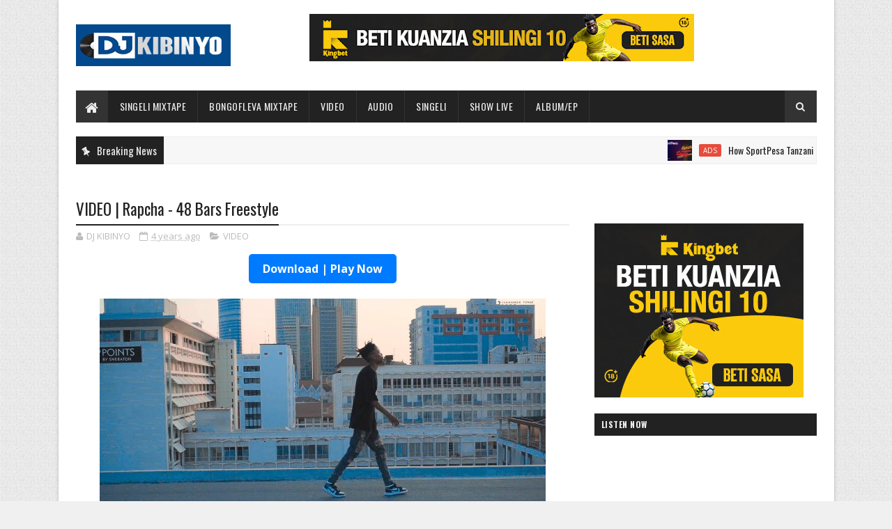

--- FILE ---
content_type: text/html; charset=utf-8
request_url: https://www.google.com/recaptcha/api2/aframe
body_size: 258
content:
<!DOCTYPE HTML><html><head><meta http-equiv="content-type" content="text/html; charset=UTF-8"></head><body><script nonce="T3wa54KQa_FocvYXUr-OIQ">/** Anti-fraud and anti-abuse applications only. See google.com/recaptcha */ try{var clients={'sodar':'https://pagead2.googlesyndication.com/pagead/sodar?'};window.addEventListener("message",function(a){try{if(a.source===window.parent){var b=JSON.parse(a.data);var c=clients[b['id']];if(c){var d=document.createElement('img');d.src=c+b['params']+'&rc='+(localStorage.getItem("rc::a")?sessionStorage.getItem("rc::b"):"");window.document.body.appendChild(d);sessionStorage.setItem("rc::e",parseInt(sessionStorage.getItem("rc::e")||0)+1);localStorage.setItem("rc::h",'1762414121603');}}}catch(b){}});window.parent.postMessage("_grecaptcha_ready", "*");}catch(b){}</script></body></html>

--- FILE ---
content_type: text/javascript; charset=UTF-8
request_url: https://www.djkibinyoo.com/feeds/posts/default/-/VIDEO?alt=json-in-script&max-results=3&callback=jQuery1110007438535246353162_1762414116327&_=1762414116328
body_size: 2939
content:
// API callback
jQuery1110007438535246353162_1762414116327({"version":"1.0","encoding":"UTF-8","feed":{"xmlns":"http://www.w3.org/2005/Atom","xmlns$openSearch":"http://a9.com/-/spec/opensearchrss/1.0/","xmlns$blogger":"http://schemas.google.com/blogger/2008","xmlns$georss":"http://www.georss.org/georss","xmlns$gd":"http://schemas.google.com/g/2005","xmlns$thr":"http://purl.org/syndication/thread/1.0","id":{"$t":"tag:blogger.com,1999:blog-1010700306903966772"},"updated":{"$t":"2025-11-05T12:30:47.804-08:00"},"category":[{"term":"SINGELI"},{"term":"AUDIO"},{"term":"VIDEO"},{"term":"BEAT ZA SINGELI"},{"term":"SINGELI VIDEO"},{"term":"GOSPEL"},{"term":"ALBAMU\/EP"},{"term":"GOSPEL VIDEO"},{"term":"SHOW LIVE"},{"term":"VIBATI"},{"term":"VIDEO\/AUDIO"},{"term":"SINGELI MIX"},{"term":"TAARABU"},{"term":"BONGO FLEVA MIX"},{"term":"ADS"},{"term":"SAMPLE.vdj"},{"term":"Instrumental"},{"term":"ZA KALE TAMU SINGELI"},{"term":"Extended"},{"term":"Playlist"},{"term":"QASWIDA"},{"term":"1xbet"},{"term":"SINGELI MICHANO"},{"term":"TAARABU MIX"},{"term":"Happy Brithday KIBINYO"},{"term":"Interview"},{"term":"ACAPELLA"},{"term":"MATIZI DAILY"},{"term":"BEHIND THE SEEN"},{"term":"CLIP"},{"term":"HONGERA"},{"term":"NEWS"}],"title":{"type":"text","$t":"DJ KIBINYO "},"subtitle":{"type":"html","$t":"\n"},"link":[{"rel":"http://schemas.google.com/g/2005#feed","type":"application/atom+xml","href":"https:\/\/www.djkibinyoo.com\/feeds\/posts\/default"},{"rel":"self","type":"application/atom+xml","href":"https:\/\/www.blogger.com\/feeds\/1010700306903966772\/posts\/default\/-\/VIDEO?alt=json-in-script\u0026max-results=3"},{"rel":"alternate","type":"text/html","href":"https:\/\/www.djkibinyoo.com\/search\/label\/VIDEO"},{"rel":"hub","href":"http://pubsubhubbub.appspot.com/"},{"rel":"next","type":"application/atom+xml","href":"https:\/\/www.blogger.com\/feeds\/1010700306903966772\/posts\/default\/-\/VIDEO\/-\/VIDEO?alt=json-in-script\u0026start-index=4\u0026max-results=3"}],"author":[{"name":{"$t":"Unknown"},"email":{"$t":"noreply@blogger.com"},"gd$image":{"rel":"http://schemas.google.com/g/2005#thumbnail","width":"16","height":"16","src":"https:\/\/img1.blogblog.com\/img\/b16-rounded.gif"}}],"generator":{"version":"7.00","uri":"http://www.blogger.com","$t":"Blogger"},"openSearch$totalResults":{"$t":"2350"},"openSearch$startIndex":{"$t":"1"},"openSearch$itemsPerPage":{"$t":"3"},"entry":[{"id":{"$t":"tag:blogger.com,1999:blog-1010700306903966772.post-4809326043844829625"},"published":{"$t":"2025-10-27T06:07:00.000-07:00"},"updated":{"$t":"2025-10-27T06:07:11.868-07:00"},"category":[{"scheme":"http://www.blogger.com/atom/ns#","term":"VIDEO"}],"title":{"type":"text","$t":"VIDEO | Alikiba - SELLA"},"content":{"type":"html","$t":"\u003Cdiv class=\"separator\" style=\"clear: both; text-align: center;\"\u003E\u003Ca href=\"https:\/\/blogger.googleusercontent.com\/img\/b\/R29vZ2xl\/AVvXsEiLSEMqkbZ4roxLKjVMot79eoiYwzDgTPfL0pIGqpIswe3dpZw6udTaTtyAFhGsQgDrkam09iytTVim67w28dg_bxZAoaUOgeHE7i4rmG0KDTTJzrB7g1aX-egbA5JhRaNdNVEclDSN7dlTmqau8p1QTrUdgclLH7GwD5-vHkOKUsvgaiKIgiG1cl7CR1_E\/s1280\/vlcsnap-2025-10-27-06h03m31s851.png\" style=\"margin-left: 1em; margin-right: 1em;\"\u003E\u003Cimg border=\"0\" data-original-height=\"720\" data-original-width=\"1280\" src=\"https:\/\/blogger.googleusercontent.com\/img\/b\/R29vZ2xl\/AVvXsEiLSEMqkbZ4roxLKjVMot79eoiYwzDgTPfL0pIGqpIswe3dpZw6udTaTtyAFhGsQgDrkam09iytTVim67w28dg_bxZAoaUOgeHE7i4rmG0KDTTJzrB7g1aX-egbA5JhRaNdNVEclDSN7dlTmqau8p1QTrUdgclLH7GwD5-vHkOKUsvgaiKIgiG1cl7CR1_E\/s16000\/vlcsnap-2025-10-27-06h03m31s851.png\" \/\u003E\u003C\/a\u003E\u003Ciframe allow=\"accelerometer; autoplay; clipboard-write; encrypted-media; gyroscope; picture-in-picture; web-share\" allowfullscreen=\"\" frameborder=\"0\" height=\"315\" referrerpolicy=\"strict-origin-when-cross-origin\" src=\"https:\/\/www.youtube.com\/embed\/V-jszTh4i7c?si=d5nCS7V8x6IMi8pq\" title=\"YouTube video player\" width=\"560\"\u003E\u003C\/iframe\u003E\u003C\/div\u003E\u003Cdiv class=\"separator\" style=\"clear: both; text-align: center;\"\u003E\u003Cbr \/\u003E\u003C\/div\u003E\u003Cdiv class=\"separator\" style=\"clear: both; text-align: center;\"\u003E\u003Ca href=\"https:\/\/docs.google.com\/uc?export=download\u0026amp;id=1616JH25MTM41CNDyf8wwxv8bbnnwF4zo\" imageanchor=\"1\" style=\"margin-left: 1em; margin-right: 1em;\"\u003E\u003Cimg border=\"0\" data-original-height=\"42\" data-original-width=\"200\" height=\"42\" src=\"https:\/\/blogger.googleusercontent.com\/img\/b\/R29vZ2xl\/AVvXsEgyXdbQ7XY5iF_pQu-YfqxH5d4e6dQ0mKZC7Ej4xb8dbZerriuWIB2xC44FYfy22rBH5VTTgbSBVEpMfk3eX4WqmaSrJUZSe6NlHcmoo9lgpY6Lqr6xsUsaQEByoDt3ehWB0XIHuszfveULGX0Knr2M-B2jZxqdP5xr9hlMhHAspEaSsmQW9HCNBDrYpO-0\/s1600\/ITIKELI-2.jpg\" width=\"200\" \/\u003E\u003C\/a\u003E\u003C\/div\u003E"},"link":[{"rel":"replies","type":"application/atom+xml","href":"https:\/\/www.djkibinyoo.com\/feeds\/4809326043844829625\/comments\/default","title":"Post Comments"},{"rel":"replies","type":"text/html","href":"https:\/\/www.djkibinyoo.com\/2025\/10\/video-alikiba-sella.html#comment-form","title":"0 Comments"},{"rel":"edit","type":"application/atom+xml","href":"https:\/\/www.blogger.com\/feeds\/1010700306903966772\/posts\/default\/4809326043844829625"},{"rel":"self","type":"application/atom+xml","href":"https:\/\/www.blogger.com\/feeds\/1010700306903966772\/posts\/default\/4809326043844829625"},{"rel":"alternate","type":"text/html","href":"https:\/\/www.djkibinyoo.com\/2025\/10\/video-alikiba-sella.html","title":"VIDEO | Alikiba - SELLA"}],"author":[{"name":{"$t":"Unknown"},"email":{"$t":"noreply@blogger.com"},"gd$image":{"rel":"http://schemas.google.com/g/2005#thumbnail","width":"16","height":"16","src":"https:\/\/img1.blogblog.com\/img\/b16-rounded.gif"}}],"media$thumbnail":{"xmlns$media":"http://search.yahoo.com/mrss/","url":"https:\/\/blogger.googleusercontent.com\/img\/b\/R29vZ2xl\/AVvXsEiLSEMqkbZ4roxLKjVMot79eoiYwzDgTPfL0pIGqpIswe3dpZw6udTaTtyAFhGsQgDrkam09iytTVim67w28dg_bxZAoaUOgeHE7i4rmG0KDTTJzrB7g1aX-egbA5JhRaNdNVEclDSN7dlTmqau8p1QTrUdgclLH7GwD5-vHkOKUsvgaiKIgiG1cl7CR1_E\/s72-c\/vlcsnap-2025-10-27-06h03m31s851.png","height":"72","width":"72"},"thr$total":{"$t":"0"}},{"id":{"$t":"tag:blogger.com,1999:blog-1010700306903966772.post-1299199142150862696"},"published":{"$t":"2025-10-26T22:43:00.000-07:00"},"updated":{"$t":"2025-10-26T22:43:38.869-07:00"},"category":[{"scheme":"http://www.blogger.com/atom/ns#","term":"VIDEO"}],"title":{"type":"text","$t":"VIDEO | Rich Mavoko - Siwezi (Lyrics)"},"content":{"type":"html","$t":"\u003Cdiv class=\"separator\" style=\"clear: both; text-align: center;\"\u003E\u003Ca href=\"https:\/\/blogger.googleusercontent.com\/img\/b\/R29vZ2xl\/AVvXsEhrENUfzDt7qlVEZzPM4yjPIcRr2rWOUzJP_EK8_TlJRQuC4mSc3ogZCJyOWiuieBZidD7SnnXx0tksNoDdxNNU-PHGlgJ71OXxGvPngpsB6_XNKmKM9QeJtxoNsuBph0iDKButhrXYsYYKYZ4rEooeauxGPVyj3LmptO3LSjhCyt_iv-ZMGX-JdI7Docwi\/s1280\/vlcsnap-2025-10-26-22h39m40s919.png\" style=\"margin-left: 1em; margin-right: 1em;\"\u003E\u003Cimg border=\"0\" data-original-height=\"720\" data-original-width=\"1280\" src=\"https:\/\/blogger.googleusercontent.com\/img\/b\/R29vZ2xl\/AVvXsEhrENUfzDt7qlVEZzPM4yjPIcRr2rWOUzJP_EK8_TlJRQuC4mSc3ogZCJyOWiuieBZidD7SnnXx0tksNoDdxNNU-PHGlgJ71OXxGvPngpsB6_XNKmKM9QeJtxoNsuBph0iDKButhrXYsYYKYZ4rEooeauxGPVyj3LmptO3LSjhCyt_iv-ZMGX-JdI7Docwi\/s16000\/vlcsnap-2025-10-26-22h39m40s919.png\" \/\u003E\u003C\/a\u003E\u003Ciframe allow=\"accelerometer; autoplay; clipboard-write; encrypted-media; gyroscope; picture-in-picture; web-share\" allowfullscreen=\"\" frameborder=\"0\" height=\"315\" referrerpolicy=\"strict-origin-when-cross-origin\" src=\"https:\/\/www.youtube.com\/embed\/t6Cx_b1AvHA?si=YZ5TwpUcO_wMzn_X\" title=\"YouTube video player\" width=\"560\"\u003E\u003C\/iframe\u003E\u003C\/div\u003E\u003Cdiv class=\"separator\" style=\"clear: both; text-align: center;\"\u003E\u003Cbr \/\u003E\u003C\/div\u003E\u003Cdiv class=\"separator\" style=\"clear: both; text-align: center;\"\u003E\u003Ca href=\"https:\/\/docs.google.com\/uc?export=download\u0026amp;id=1KooBxuVhumMf9Jy0r1FwaRhs3SYZt-HE\" imageanchor=\"1\" style=\"margin-left: 1em; margin-right: 1em;\"\u003E\u003Cimg border=\"0\" data-original-height=\"42\" data-original-width=\"200\" height=\"42\" src=\"https:\/\/blogger.googleusercontent.com\/img\/b\/R29vZ2xl\/AVvXsEiNxzWI5g49eXDcU4EA9If3wFoCDghXt8SEnDBfi6sk-zuXrJ3i-uWRt4xHYlvpM2tPrh165C7WHROg0NV6Fog1uPZg8WxS4-dd39CXH22IAppsEuzGyAO5D99RSZrfTuY80UAUOxcq-qRF7VZ22LcT72YPudDbSOFmmKHNgpP3yZqeFiExWcyqNNUUAAi0\/s1600\/ITIKELI-2.jpg\" width=\"200\" \/\u003E\u003C\/a\u003E\u003C\/div\u003E"},"link":[{"rel":"replies","type":"application/atom+xml","href":"https:\/\/www.djkibinyoo.com\/feeds\/1299199142150862696\/comments\/default","title":"Post Comments"},{"rel":"replies","type":"text/html","href":"https:\/\/www.djkibinyoo.com\/2025\/10\/video-rich-mavoko-siwezi-lyrics.html#comment-form","title":"0 Comments"},{"rel":"edit","type":"application/atom+xml","href":"https:\/\/www.blogger.com\/feeds\/1010700306903966772\/posts\/default\/1299199142150862696"},{"rel":"self","type":"application/atom+xml","href":"https:\/\/www.blogger.com\/feeds\/1010700306903966772\/posts\/default\/1299199142150862696"},{"rel":"alternate","type":"text/html","href":"https:\/\/www.djkibinyoo.com\/2025\/10\/video-rich-mavoko-siwezi-lyrics.html","title":"VIDEO | Rich Mavoko - Siwezi (Lyrics)"}],"author":[{"name":{"$t":"Unknown"},"email":{"$t":"noreply@blogger.com"},"gd$image":{"rel":"http://schemas.google.com/g/2005#thumbnail","width":"16","height":"16","src":"https:\/\/img1.blogblog.com\/img\/b16-rounded.gif"}}],"media$thumbnail":{"xmlns$media":"http://search.yahoo.com/mrss/","url":"https:\/\/blogger.googleusercontent.com\/img\/b\/R29vZ2xl\/AVvXsEhrENUfzDt7qlVEZzPM4yjPIcRr2rWOUzJP_EK8_TlJRQuC4mSc3ogZCJyOWiuieBZidD7SnnXx0tksNoDdxNNU-PHGlgJ71OXxGvPngpsB6_XNKmKM9QeJtxoNsuBph0iDKButhrXYsYYKYZ4rEooeauxGPVyj3LmptO3LSjhCyt_iv-ZMGX-JdI7Docwi\/s72-c\/vlcsnap-2025-10-26-22h39m40s919.png","height":"72","width":"72"},"thr$total":{"$t":"0"}},{"id":{"$t":"tag:blogger.com,1999:blog-1010700306903966772.post-2420812007750445359"},"published":{"$t":"2025-10-26T14:10:00.000-07:00"},"updated":{"$t":"2025-10-26T14:10:47.858-07:00"},"category":[{"scheme":"http://www.blogger.com/atom/ns#","term":"VIDEO"}],"title":{"type":"text","$t":"VIDEO | Nandy \u0026 Jux - Sweety"},"content":{"type":"html","$t":"\u003Cdiv class=\"separator\" style=\"clear: both; text-align: center;\"\u003E\u003Ca href=\"https:\/\/blogger.googleusercontent.com\/img\/b\/R29vZ2xl\/AVvXsEgMmX4EOZ4rlo7tFoILULHnlZhZMF42VZ-mo3CRYkSsGXRedVqDtKK-0qWvFnr_Y8IPYWv6waFncpRi5Vw5HHN088Yf9maya7Q2HoZ0_ArQpLIo5AxJvu7rq46YuXZyaWshRnd5F_lWm0eMXCc-EfLrNkJBcw39MW3brKF3VFswITXcfx7eKlg84KqB_ZG-\/s960\/vlcsnap-2025-10-26-14h07m29s202.png\" style=\"margin-left: 1em; margin-right: 1em;\"\u003E\u003Cimg border=\"0\" data-original-height=\"720\" data-original-width=\"960\" src=\"https:\/\/blogger.googleusercontent.com\/img\/b\/R29vZ2xl\/AVvXsEgMmX4EOZ4rlo7tFoILULHnlZhZMF42VZ-mo3CRYkSsGXRedVqDtKK-0qWvFnr_Y8IPYWv6waFncpRi5Vw5HHN088Yf9maya7Q2HoZ0_ArQpLIo5AxJvu7rq46YuXZyaWshRnd5F_lWm0eMXCc-EfLrNkJBcw39MW3brKF3VFswITXcfx7eKlg84KqB_ZG-\/s16000\/vlcsnap-2025-10-26-14h07m29s202.png\" \/\u003E\u003C\/a\u003E\u003Ciframe allow=\"accelerometer; autoplay; clipboard-write; encrypted-media; gyroscope; picture-in-picture; web-share\" allowfullscreen=\"\" frameborder=\"0\" height=\"315\" referrerpolicy=\"strict-origin-when-cross-origin\" src=\"https:\/\/www.youtube.com\/embed\/MfbpBT-2H3k?si=CoXRzlOSx4_7H20I\" title=\"YouTube video player\" width=\"560\"\u003E\u003C\/iframe\u003E\u003C\/div\u003E\u003Cdiv class=\"separator\" style=\"clear: both; text-align: center;\"\u003E\u003Cbr \/\u003E\u003C\/div\u003E\u003Cdiv class=\"separator\" style=\"clear: both; text-align: center;\"\u003E\u003Ca href=\"https:\/\/docs.google.com\/uc?export=download\u0026amp;id=1LG8w3Ga8ohkwwXox1tOGNVwJX4erQaQG\" imageanchor=\"1\" style=\"margin-left: 1em; margin-right: 1em;\"\u003E\u003Cimg border=\"0\" data-original-height=\"42\" data-original-width=\"200\" height=\"42\" src=\"https:\/\/blogger.googleusercontent.com\/img\/b\/R29vZ2xl\/AVvXsEj3fqyGQV9aOnCdP_FC4R7xfk4DpJAcWlJF-FeaDSWbT8FmMm_pacxWgeTyKQuv_k6Vv0Rt_v1AiEE7jUCwc5EIPjDdkQiEo89kdT9jWu16oN8XhfLBeMHcUtvQhIMuYn5yFBDYxBmGH-Nd1gXnZJD2KasSWpHbh6qC12M1jny2PFcSshGcQYmQ1MFGrtQn\/s1600\/ITIKELI-2.jpg\" width=\"200\" \/\u003E\u003C\/a\u003E\u003C\/div\u003E"},"link":[{"rel":"replies","type":"application/atom+xml","href":"https:\/\/www.djkibinyoo.com\/feeds\/2420812007750445359\/comments\/default","title":"Post Comments"},{"rel":"replies","type":"text/html","href":"https:\/\/www.djkibinyoo.com\/2025\/10\/video-nandy-jux-sweety.html#comment-form","title":"0 Comments"},{"rel":"edit","type":"application/atom+xml","href":"https:\/\/www.blogger.com\/feeds\/1010700306903966772\/posts\/default\/2420812007750445359"},{"rel":"self","type":"application/atom+xml","href":"https:\/\/www.blogger.com\/feeds\/1010700306903966772\/posts\/default\/2420812007750445359"},{"rel":"alternate","type":"text/html","href":"https:\/\/www.djkibinyoo.com\/2025\/10\/video-nandy-jux-sweety.html","title":"VIDEO | Nandy \u0026 Jux - Sweety"}],"author":[{"name":{"$t":"Unknown"},"email":{"$t":"noreply@blogger.com"},"gd$image":{"rel":"http://schemas.google.com/g/2005#thumbnail","width":"16","height":"16","src":"https:\/\/img1.blogblog.com\/img\/b16-rounded.gif"}}],"media$thumbnail":{"xmlns$media":"http://search.yahoo.com/mrss/","url":"https:\/\/blogger.googleusercontent.com\/img\/b\/R29vZ2xl\/AVvXsEgMmX4EOZ4rlo7tFoILULHnlZhZMF42VZ-mo3CRYkSsGXRedVqDtKK-0qWvFnr_Y8IPYWv6waFncpRi5Vw5HHN088Yf9maya7Q2HoZ0_ArQpLIo5AxJvu7rq46YuXZyaWshRnd5F_lWm0eMXCc-EfLrNkJBcw39MW3brKF3VFswITXcfx7eKlg84KqB_ZG-\/s72-c\/vlcsnap-2025-10-26-14h07m29s202.png","height":"72","width":"72"},"thr$total":{"$t":"0"}}]}});

--- FILE ---
content_type: text/javascript; charset=UTF-8
request_url: https://www.djkibinyoo.com/feeds/posts/default?alt=json-in-script&max-results=5&callback=jQuery1110007438535246353162_1762414116325&_=1762414116326
body_size: 6667
content:
// API callback
jQuery1110007438535246353162_1762414116325({"version":"1.0","encoding":"UTF-8","feed":{"xmlns":"http://www.w3.org/2005/Atom","xmlns$openSearch":"http://a9.com/-/spec/opensearchrss/1.0/","xmlns$blogger":"http://schemas.google.com/blogger/2008","xmlns$georss":"http://www.georss.org/georss","xmlns$gd":"http://schemas.google.com/g/2005","xmlns$thr":"http://purl.org/syndication/thread/1.0","id":{"$t":"tag:blogger.com,1999:blog-1010700306903966772"},"updated":{"$t":"2025-11-05T12:30:47.804-08:00"},"category":[{"term":"SINGELI"},{"term":"AUDIO"},{"term":"VIDEO"},{"term":"BEAT ZA SINGELI"},{"term":"SINGELI VIDEO"},{"term":"GOSPEL"},{"term":"ALBAMU\/EP"},{"term":"GOSPEL VIDEO"},{"term":"SHOW LIVE"},{"term":"VIBATI"},{"term":"VIDEO\/AUDIO"},{"term":"SINGELI MIX"},{"term":"TAARABU"},{"term":"BONGO FLEVA MIX"},{"term":"ADS"},{"term":"SAMPLE.vdj"},{"term":"Instrumental"},{"term":"ZA KALE TAMU SINGELI"},{"term":"Extended"},{"term":"Playlist"},{"term":"QASWIDA"},{"term":"1xbet"},{"term":"SINGELI MICHANO"},{"term":"TAARABU MIX"},{"term":"Happy Brithday KIBINYO"},{"term":"Interview"},{"term":"ACAPELLA"},{"term":"MATIZI DAILY"},{"term":"BEHIND THE SEEN"},{"term":"CLIP"},{"term":"HONGERA"},{"term":"NEWS"}],"title":{"type":"text","$t":"DJ KIBINYO "},"subtitle":{"type":"html","$t":"\n"},"link":[{"rel":"http://schemas.google.com/g/2005#feed","type":"application/atom+xml","href":"https:\/\/www.djkibinyoo.com\/feeds\/posts\/default"},{"rel":"self","type":"application/atom+xml","href":"https:\/\/www.blogger.com\/feeds\/1010700306903966772\/posts\/default?alt=json-in-script\u0026max-results=5"},{"rel":"alternate","type":"text/html","href":"https:\/\/www.djkibinyoo.com\/"},{"rel":"hub","href":"http://pubsubhubbub.appspot.com/"},{"rel":"next","type":"application/atom+xml","href":"https:\/\/www.blogger.com\/feeds\/1010700306903966772\/posts\/default?alt=json-in-script\u0026start-index=6\u0026max-results=5"}],"author":[{"name":{"$t":"Unknown"},"email":{"$t":"noreply@blogger.com"},"gd$image":{"rel":"http://schemas.google.com/g/2005#thumbnail","width":"16","height":"16","src":"https:\/\/img1.blogblog.com\/img\/b16-rounded.gif"}}],"generator":{"version":"7.00","uri":"http://www.blogger.com","$t":"Blogger"},"openSearch$totalResults":{"$t":"12187"},"openSearch$startIndex":{"$t":"1"},"openSearch$itemsPerPage":{"$t":"5"},"entry":[{"id":{"$t":"tag:blogger.com,1999:blog-1010700306903966772.post-4496541963231940682"},"published":{"$t":"2025-11-03T10:38:00.000-08:00"},"updated":{"$t":"2025-11-03T10:41:25.772-08:00"},"category":[{"scheme":"http://www.blogger.com/atom/ns#","term":"ADS"}],"title":{"type":"text","$t":"How SportPesa Tanzania’s Aviator Rain and Challenge are creating winners cross the country"},"content":{"type":"html","$t":"\u003Cdiv class=\"separator\" style=\"clear: both; text-align: center;\"\u003E\u003Ca href=\"https:\/\/blogger.googleusercontent.com\/img\/b\/R29vZ2xl\/AVvXsEiO1WhlRWE3_LshHYJ2u3Yb6JgnknN5AoZbQmpOhzUPunnCaAoLMP2riZpAAN7gwJAy_J5AI9TX5krURGZO_ylZ49ii5XFu0zoSqXF6JvUTI4jfYvfMIG5ukgHnOwYORZFBlBCKI4xzYaMADbYnTGDO_vynlcMenmA4vRoqCBJa9hniWppjgFT90uHK_a78\/s1042\/sportpesa.PNG\" imageanchor=\"1\" style=\"margin-left: 1em; margin-right: 1em;\"\u003E\u003Cimg border=\"0\" data-original-height=\"587\" data-original-width=\"1042\" src=\"https:\/\/blogger.googleusercontent.com\/img\/b\/R29vZ2xl\/AVvXsEiO1WhlRWE3_LshHYJ2u3Yb6JgnknN5AoZbQmpOhzUPunnCaAoLMP2riZpAAN7gwJAy_J5AI9TX5krURGZO_ylZ49ii5XFu0zoSqXF6JvUTI4jfYvfMIG5ukgHnOwYORZFBlBCKI4xzYaMADbYnTGDO_vynlcMenmA4vRoqCBJa9hniWppjgFT90uHK_a78\/s16000\/sportpesa.PNG\" \/\u003E\u003C\/a\u003E\u003C\/div\u003E\u003Cdiv class=\"separator\" style=\"clear: both; text-align: center;\"\u003E\u003Cbr \/\u003E\u003C\/div\u003E\u003Cdiv class=\"separator\" style=\"clear: both; text-align: center;\"\u003E\u003Ch3 style=\"background-color: white; border: 0px; box-sizing: border-box; color: #2c2f34; font-family: -apple-system, BlinkMacSystemFont, \u0026quot;Segoe UI\u0026quot;, Roboto, Oxygen, Oxygen-Sans, Ubuntu, Cantarell, \u0026quot;Helvetica Neue\u0026quot;, \u0026quot;Open Sans\u0026quot;, Arial, sans-serif; font-size: 23px; line-height: 1.4; list-style: none; margin: 0px 0px 0.5em; outline: none; padding: 0px; text-align: start;\"\u003E\u003Cspan style=\"font-size: 15px;\"\u003ETanzania’s digital gaming landscape is experiencing an exciting transformation and at the center of it all is SportPesa Tanzania. Through innovation, player engagement, and local relevance, the brand is redefining what entertainment means for millions of Tanzanian gamers. The latest sensation, the Aviator Rain and Aviator Challenge promotions, has captured the imagination of players across the nation — turning everyday gameplay into a national buzz built on excitement, reward, and community connection.\u003C\/span\u003E\u003C\/h3\u003E\u003Cp style=\"background-color: white; border: 0px; box-sizing: border-box; color: #2c2f34; font-family: -apple-system, BlinkMacSystemFont, \u0026quot;Segoe UI\u0026quot;, Roboto, Oxygen, Oxygen-Sans, Ubuntu, Cantarell, \u0026quot;Helvetica Neue\u0026quot;, \u0026quot;Open Sans\u0026quot;, Arial, sans-serif; font-size: 15px; line-height: 1.7; list-style: none; margin: 0px 0px 25px; outline: none; padding: 0px; text-align: start;\"\u003E\u003Cspan style=\"border: 0px; box-sizing: border-box; list-style: none; margin: 0px; outline: none; padding: 0px;\"\u003EIn Tanzania, SportPesa continues to lead the evolution of online gaming and digital entertainment. Through the thrilling Aviator Rain and Aviator Challenge promotions, the SportPesa official team has taken the beloved Aviator game to exciting new heights — bringing free bets, surprise rewards, and non-stop excitement to players nationwide. From Dar es Salaam to Mwanza, players aren’t just watching the skies; they’re playing for when it rains.\u003C\/span\u003E\u003C\/p\u003E\u003Ch3 style=\"background-color: white; border: 0px; box-sizing: border-box; color: #2c2f34; font-family: -apple-system, BlinkMacSystemFont, \u0026quot;Segoe UI\u0026quot;, Roboto, Oxygen, Oxygen-Sans, Ubuntu, Cantarell, \u0026quot;Helvetica Neue\u0026quot;, \u0026quot;Open Sans\u0026quot;, Arial, sans-serif; font-size: 23px; line-height: 1.4; list-style: none; margin: 0px 0px 0.5em; outline: none; padding: 0px; text-align: start;\"\u003E\u003Cspan style=\"border: 0px; box-sizing: border-box; list-style: none; margin: 0px; outline: none; padding: 0px;\"\u003EWhen the sky starts to rain free bets\u003C\/span\u003E\u003C\/h3\u003E\u003Cp style=\"background-color: white; border: 0px; box-sizing: border-box; color: #2c2f34; font-family: -apple-system, BlinkMacSystemFont, \u0026quot;Segoe UI\u0026quot;, Roboto, Oxygen, Oxygen-Sans, Ubuntu, Cantarell, \u0026quot;Helvetica Neue\u0026quot;, \u0026quot;Open Sans\u0026quot;, Arial, sans-serif; font-size: 15px; line-height: 1.7; list-style: none; margin: 0px 0px 25px; outline: none; padding: 0px; text-align: start;\"\u003E\u003Cspan style=\"border: 0px; box-sizing: border-box; list-style: none; margin: 0px; outline: none; padding: 0px;\"\u003EYou’re flying high in\u0026nbsp;\u003C\/span\u003E\u003Ca href=\"https:\/\/sportpesa.co.tz\/sw\/casino\/aviator\" rel=\"noopener\" style=\"background-color: rgba(255, 255, 255, 0); border: 0px; box-sizing: border-box; color: #0669ff; list-style: none; margin: 0px; outline: none; padding: 0px; text-decoration-line: none; transition: 0.15s;\" target=\"_blank\"\u003E\u003Cspan style=\"border: 0px; box-sizing: border-box; list-style: none; margin: 0px; outline: none; padding: 0px;\"\u003EAviator\u003C\/span\u003E\u003C\/a\u003E\u003Cspan style=\"border: 0px; box-sizing: border-box; list-style: none; margin: 0px; outline: none; padding: 0px;\"\u003E, watching your plane climb higher and higher — and suddenly, it starts raining free bets! That’s the thrill of Aviator Rain, where luck meets lightning-fast reflexes.\u003C\/span\u003E\u003C\/p\u003E\u003Cp style=\"background-color: white; border: 0px; box-sizing: border-box; color: #2c2f34; font-family: -apple-system, BlinkMacSystemFont, \u0026quot;Segoe UI\u0026quot;, Roboto, Oxygen, Oxygen-Sans, Ubuntu, Cantarell, \u0026quot;Helvetica Neue\u0026quot;, \u0026quot;Open Sans\u0026quot;, Arial, sans-serif; font-size: 15px; line-height: 1.7; list-style: none; margin: 0px 0px 25px; outline: none; padding: 0px; text-align: start;\"\u003E\u003Cspan style=\"border: 0px; box-sizing: border-box; list-style: none; margin: 0px; outline: none; padding: 0px;\"\u003EAs you play, random drops of free bets appear in the chat section. The challenge? Be quick enough to claim them before others do. The more you play on the SportPesa platform, the higher your chances of catching these surprise rewards. “The first time it rained free bets, I thought it was a glitch,” laughed one Dar es Salaam player. “Now, I play daily hoping to catch the next one — it’s addictive, in the best way!”\u003C\/span\u003E\u003C\/p\u003E\u003Cp style=\"background-color: white; border: 0px; box-sizing: border-box; color: #2c2f34; font-family: -apple-system, BlinkMacSystemFont, \u0026quot;Segoe UI\u0026quot;, Roboto, Oxygen, Oxygen-Sans, Ubuntu, Cantarell, \u0026quot;Helvetica Neue\u0026quot;, \u0026quot;Open Sans\u0026quot;, Arial, sans-serif; font-size: 15px; line-height: 1.7; list-style: none; margin: 0px 0px 25px; outline: none; padding: 0px; text-align: start;\"\u003E\u003Cspan style=\"border: 0px; box-sizing: border-box; list-style: none; margin: 0px; outline: none; padding: 0px;\"\u003EIt’s simple, fast, and completely spontaneous — proving why SportPesa Tanzania remains one of the most exciting gaming experiences in East Africa.\u003C\/span\u003E\u003C\/p\u003E\u003Ch3 style=\"background-color: white; border: 0px; box-sizing: border-box; color: #2c2f34; font-family: -apple-system, BlinkMacSystemFont, \u0026quot;Segoe UI\u0026quot;, Roboto, Oxygen, Oxygen-Sans, Ubuntu, Cantarell, \u0026quot;Helvetica Neue\u0026quot;, \u0026quot;Open Sans\u0026quot;, Arial, sans-serif; font-size: 23px; line-height: 1.4; list-style: none; margin: 0px 0px 0.5em; outline: none; padding: 0px; text-align: start;\"\u003E\u003Cspan style=\"border: 0px; box-sizing: border-box; list-style: none; margin: 0px; outline: none; padding: 0px;\"\u003EThe Challenge that turns every player into a winner\u003C\/span\u003E\u003C\/h3\u003E\u003Cp style=\"background-color: white; border: 0px; box-sizing: border-box; color: #2c2f34; font-family: -apple-system, BlinkMacSystemFont, \u0026quot;Segoe UI\u0026quot;, Roboto, Oxygen, Oxygen-Sans, Ubuntu, Cantarell, \u0026quot;Helvetica Neue\u0026quot;, \u0026quot;Open Sans\u0026quot;, Arial, sans-serif; font-size: 15px; line-height: 1.7; list-style: none; margin: 0px 0px 25px; outline: none; padding: 0px; text-align: start;\"\u003E\u003Cspan style=\"border: 0px; box-sizing: border-box; list-style: none; margin: 0px; outline: none; padding: 0px;\"\u003EIf Aviator Rain rewards quick reactions, the\u0026nbsp;\u003C\/span\u003E\u003Ca href=\"https:\/\/sportpesa.co.tz\/en\/casino\/aviator\" rel=\"noopener\" style=\"background-color: rgba(255, 255, 255, 0); border: 0px; box-sizing: border-box; color: #0669ff; list-style: none; margin: 0px; outline: none; padding: 0px; text-decoration-line: none; transition: 0.15s;\" target=\"_blank\"\u003E\u003Cspan style=\"border: 0px; box-sizing: border-box; list-style: none; margin: 0px; outline: none; padding: 0px;\"\u003ESportPesa Aviator Challenge\u003C\/span\u003E\u003C\/a\u003E\u003Cspan style=\"border: 0px; box-sizing: border-box; list-style: none; margin: 0px; outline: none; padding: 0px;\"\u003E\u0026nbsp;celebrates skill and consistency. As you play, you complete short missions that earn you points. Each mission boosts your rank on the SportPesa Challenge leaderboard and the higher you go, the bigger your prizes.\u003C\/span\u003E\u003C\/p\u003E\u003Cp style=\"background-color: white; border: 0px; box-sizing: border-box; color: #2c2f34; font-family: -apple-system, BlinkMacSystemFont, \u0026quot;Segoe UI\u0026quot;, Roboto, Oxygen, Oxygen-Sans, Ubuntu, Cantarell, \u0026quot;Helvetica Neue\u0026quot;, \u0026quot;Open Sans\u0026quot;, Arial, sans-serif; font-size: 15px; line-height: 1.7; list-style: none; margin: 0px 0px 25px; outline: none; padding: 0px; text-align: start;\"\u003E\u003Cspan style=\"border: 0px; box-sizing: border-box; list-style: none; margin: 0px; outline: none; padding: 0px;\"\u003EAt the end of every challenge period, top players walk away with free bets, bonuses, and exclusive prizes. It’s the perfect balance of competition and fun — giving every Tanzanian player a reason to take flight.\u003C\/span\u003E\u003C\/p\u003E\u003Cp style=\"background-color: white; border: 0px; box-sizing: border-box; color: #2c2f34; font-family: -apple-system, BlinkMacSystemFont, \u0026quot;Segoe UI\u0026quot;, Roboto, Oxygen, Oxygen-Sans, Ubuntu, Cantarell, \u0026quot;Helvetica Neue\u0026quot;, \u0026quot;Open Sans\u0026quot;, Arial, sans-serif; font-size: 15px; line-height: 1.7; list-style: none; margin: 0px 0px 25px; outline: none; padding: 0px; text-align: start;\"\u003E\u003Cspan style=\"border: 0px; box-sizing: border-box; list-style: none; margin: 0px; outline: none; padding: 0px;\"\u003E“I started the Challenge just for fun, but now I’m chasing the top spot,” shared a player from Morogoro. “It makes every game session exciting and the rewards are real.”\u003C\/span\u003E\u003C\/p\u003E\u003Ch3 style=\"background-color: white; border: 0px; box-sizing: border-box; color: #2c2f34; font-family: -apple-system, BlinkMacSystemFont, \u0026quot;Segoe UI\u0026quot;, Roboto, Oxygen, Oxygen-Sans, Ubuntu, Cantarell, \u0026quot;Helvetica Neue\u0026quot;, \u0026quot;Open Sans\u0026quot;, Arial, sans-serif; font-size: 23px; line-height: 1.4; list-style: none; margin: 0px 0px 0.5em; outline: none; padding: 0px; text-align: start;\"\u003E\u003Cspan style=\"border: 0px; box-sizing: border-box; list-style: none; margin: 0px; outline: none; padding: 0px;\"\u003EWhy Tanzania can’t stop talking about Aviator\u003C\/span\u003E\u003C\/h3\u003E\u003Cp style=\"background-color: white; border: 0px; box-sizing: border-box; color: #2c2f34; font-family: -apple-system, BlinkMacSystemFont, \u0026quot;Segoe UI\u0026quot;, Roboto, Oxygen, Oxygen-Sans, Ubuntu, Cantarell, \u0026quot;Helvetica Neue\u0026quot;, \u0026quot;Open Sans\u0026quot;, Arial, sans-serif; font-size: 15px; line-height: 1.7; list-style: none; margin: 0px 0px 25px; outline: none; padding: 0px; text-align: start;\"\u003E\u003Cspan style=\"border: 0px; box-sizing: border-box; list-style: none; margin: 0px; outline: none; padding: 0px;\"\u003EAcross Tanzania’s gaming community,\u0026nbsp;\u003C\/span\u003E\u003Ca href=\"https:\/\/sportpesa.co.tz\/en\/casino\/aviator\" rel=\"noopener\" style=\"background-color: rgba(255, 255, 255, 0); border: 0px; box-sizing: border-box; color: #0669ff; list-style: none; margin: 0px; outline: none; padding: 0px; text-decoration-line: none; transition: 0.15s;\" target=\"_blank\"\u003E\u003Cspan style=\"border: 0px; box-sizing: border-box; list-style: none; margin: 0px; outline: none; padding: 0px;\"\u003ESportPesa Aviator Rain\u003C\/span\u003E\u003C\/a\u003E\u003Cspan style=\"border: 0px; box-sizing: border-box; list-style: none; margin: 0px; outline: none; padding: 0px;\"\u003E\u0026nbsp;has become a social phenomenon.\u003C\/span\u003E\u003Cspan style=\"border: 0px; box-sizing: border-box; list-style: none; margin: 0px; outline: none; padding: 0px;\"\u003E\u003Cbr style=\"border: 0px; box-sizing: border-box; list-style: none; margin: 0px; outline: none; padding: 0px;\" \/\u003E\u003C\/span\u003E\u003Cspan style=\"border: 0px; box-sizing: border-box; list-style: none; margin: 0px; outline: none; padding: 0px;\"\u003EFrom Arusha to Dodoma, players are sharing their moments online —celebrating every time the “rain” begins. Tanzania is buzzing with stories of players catching free bets mid-game.\u003C\/span\u003E\u003C\/p\u003E\u003Cp style=\"background-color: white; border: 0px; box-sizing: border-box; color: #2c2f34; font-family: -apple-system, BlinkMacSystemFont, \u0026quot;Segoe UI\u0026quot;, Roboto, Oxygen, Oxygen-Sans, Ubuntu, Cantarell, \u0026quot;Helvetica Neue\u0026quot;, \u0026quot;Open Sans\u0026quot;, Arial, sans-serif; font-size: 15px; line-height: 1.7; list-style: none; margin: 0px 0px 25px; outline: none; padding: 0px; text-align: start;\"\u003E\u003Cspan style=\"border: 0px; box-sizing: border-box; list-style: none; margin: 0px; outline: none; padding: 0px;\"\u003E“I started playing just for fun, but now I wait for the Aviator Rain every day. SportPesa is on fire!” — A fan from Mwanza. This digital excitement captures what SportPesa official stands for: turning ordinary moments into unforgettable experiences and connecting fans through passion and play.\u003C\/span\u003E\u003C\/p\u003E\u003Ch3 style=\"background-color: white; border: 0px; box-sizing: border-box; color: #2c2f34; font-family: -apple-system, BlinkMacSystemFont, \u0026quot;Segoe UI\u0026quot;, Roboto, Oxygen, Oxygen-Sans, Ubuntu, Cantarell, \u0026quot;Helvetica Neue\u0026quot;, \u0026quot;Open Sans\u0026quot;, Arial, sans-serif; font-size: 23px; line-height: 1.4; list-style: none; margin: 0px 0px 0.5em; outline: none; padding: 0px; text-align: start;\"\u003E\u003Cspan style=\"border: 0px; box-sizing: border-box; list-style: none; margin: 0px; outline: none; padding: 0px;\"\u003ERedefining gaming in Tanzania\u003C\/span\u003E\u003C\/h3\u003E\u003Cp style=\"background-color: white; border: 0px; box-sizing: border-box; color: #2c2f34; font-family: -apple-system, BlinkMacSystemFont, \u0026quot;Segoe UI\u0026quot;, Roboto, Oxygen, Oxygen-Sans, Ubuntu, Cantarell, \u0026quot;Helvetica Neue\u0026quot;, \u0026quot;Open Sans\u0026quot;, Arial, sans-serif; font-size: 15px; line-height: 1.7; list-style: none; margin: 0px 0px 25px; outline: none; padding: 0px; text-align: start;\"\u003E\u003Cspan style=\"border: 0px; box-sizing: border-box; list-style: none; margin: 0px; outline: none; padding: 0px;\"\u003EFor years, SportPesa Tanzania has represented innovation, integrity, and entertainment.\u003C\/span\u003E\u003Cspan style=\"border: 0px; box-sizing: border-box; list-style: none; margin: 0px; outline: none; padding: 0px;\"\u003E\u003Cbr style=\"border: 0px; box-sizing: border-box; list-style: none; margin: 0px; outline: none; padding: 0px;\" \/\u003E\u003C\/span\u003E\u003Cspan style=\"border: 0px; box-sizing: border-box; list-style: none; margin: 0px; outline: none; padding: 0px;\"\u003EThe Aviator Rain and Aviator Challenge are proof that the SportPesa Tanzania is always finding new ways to reward and engage players — while maintaining a foundation of responsible gaming and trust.\u003C\/span\u003E\u003C\/p\u003E\u003Cp style=\"background-color: white; border: 0px; box-sizing: border-box; color: #2c2f34; font-family: -apple-system, BlinkMacSystemFont, \u0026quot;Segoe UI\u0026quot;, Roboto, Oxygen, Oxygen-Sans, Ubuntu, Cantarell, \u0026quot;Helvetica Neue\u0026quot;, \u0026quot;Open Sans\u0026quot;, Arial, sans-serif; font-size: 15px; line-height: 1.7; list-style: none; margin: 0px 0px 25px; outline: none; padding: 0px; text-align: start;\"\u003E\u003Cspan style=\"border: 0px; box-sizing: border-box; list-style: none; margin: 0px; outline: none; padding: 0px;\"\u003EEvery take-off brings a new thrill. Every rain drop brings new hope. Every win reminds players why SportPesa Tanzania remains the country’s most trusted gaming brand.\u003C\/span\u003E\u003C\/p\u003E\u003Cp style=\"background-color: white; border: 0px; box-sizing: border-box; color: #2c2f34; font-family: -apple-system, BlinkMacSystemFont, \u0026quot;Segoe UI\u0026quot;, Roboto, Oxygen, Oxygen-Sans, Ubuntu, Cantarell, \u0026quot;Helvetica Neue\u0026quot;, \u0026quot;Open Sans\u0026quot;, Arial, sans-serif; font-size: 15px; line-height: 1.7; list-style: none; margin: 0px 0px 25px; outline: none; padding: 0px; text-align: start;\"\u003E\u003Cspan style=\"border: 0px; box-sizing: border-box; list-style: none; margin: 0px; outline: none; padding: 0px;\"\u003EBeyond gaming, the SportPesa official team continues to invest in CSR initiatives, youth empowerment, and community sports projects — showing that gaming can be both fun and meaningful.\u003C\/span\u003E\u003C\/p\u003E\u003Ch3 style=\"background-color: white; border: 0px; box-sizing: border-box; color: #2c2f34; font-family: -apple-system, BlinkMacSystemFont, \u0026quot;Segoe UI\u0026quot;, Roboto, Oxygen, Oxygen-Sans, Ubuntu, Cantarell, \u0026quot;Helvetica Neue\u0026quot;, \u0026quot;Open Sans\u0026quot;, Arial, sans-serif; font-size: 23px; line-height: 1.4; list-style: none; margin: 0px 0px 0.5em; outline: none; padding: 0px; text-align: start;\"\u003E\u003Cspan style=\"border: 0px; box-sizing: border-box; list-style: none; margin: 0px; outline: none; padding: 0px;\"\u003EHow to join and win\u003C\/span\u003E\u003C\/h3\u003E\u003Col style=\"background-color: white; border: 0px; box-sizing: border-box; color: #2c2f34; font-family: -apple-system, BlinkMacSystemFont, \u0026quot;Segoe UI\u0026quot;, Roboto, Oxygen, Oxygen-Sans, Ubuntu, Cantarell, \u0026quot;Helvetica Neue\u0026quot;, \u0026quot;Open Sans\u0026quot;, Arial, sans-serif; font-size: 15px; list-style: none; margin: 0px 0px 20px 20px; outline: none; padding: 0px 0px 0px 15px; text-align: start;\"\u003E\u003Cli aria-level=\"1\" style=\"border: 0px; box-sizing: border-box; list-style: decimal; margin: 0px 0px 5px; outline: none; padding: 0px;\"\u003E\u003Cspan style=\"border: 0px; box-sizing: border-box; list-style: none; margin: 0px; outline: none; padding: 0px;\"\u003ELogin or register on SportPesa Tanzania\u0026nbsp;\u003C\/span\u003E\u003C\/li\u003E\u003Cli aria-level=\"1\" style=\"border: 0px; box-sizing: border-box; list-style: decimal; margin: 0px 0px 5px; outline: none; padding: 0px;\"\u003E\u003Cspan style=\"border: 0px; box-sizing: border-box; list-style: none; margin: 0px; outline: none; padding: 0px;\"\u003EGo to the casino section and open Aviator.\u003C\/span\u003E\u003C\/li\u003E\u003Cli aria-level=\"1\" style=\"border: 0px; box-sizing: border-box; list-style: decimal; margin: 0px 0px 5px; outline: none; padding: 0px;\"\u003E\u003Cspan style=\"border: 0px; box-sizing: border-box; list-style: none; margin: 0px; outline: none; padding: 0px;\"\u003EWatch the chat carefully — when it rains, tap fast to grab your free bet.\u003C\/span\u003E\u003C\/li\u003E\u003Cli aria-level=\"1\" style=\"border: 0px; box-sizing: border-box; list-style: decimal; margin: 0px 0px 5px; outline: none; padding: 0px;\"\u003E\u003Cspan style=\"border: 0px; box-sizing: border-box; list-style: none; margin: 0px; outline: none; padding: 0px;\"\u003EJoin the Aviator Challenge, complete tasks, and earn points.\u003C\/span\u003E\u003C\/li\u003E\u003Cli aria-level=\"1\" style=\"border: 0px; box-sizing: border-box; list-style: decimal; margin: 0px 0px 5px; outline: none; padding: 0px;\"\u003E\u003Cspan style=\"border: 0px; box-sizing: border-box; list-style: none; margin: 0px; outline: none; padding: 0px;\"\u003EClimb the leaderboard and win more as you fly higher.\u003C\/span\u003E\u003C\/li\u003E\u003C\/ol\u003E\u003Cp style=\"background-color: white; border: 0px; box-sizing: border-box; color: #2c2f34; font-family: -apple-system, BlinkMacSystemFont, \u0026quot;Segoe UI\u0026quot;, Roboto, Oxygen, Oxygen-Sans, Ubuntu, Cantarell, \u0026quot;Helvetica Neue\u0026quot;, \u0026quot;Open Sans\u0026quot;, Arial, sans-serif; font-size: 15px; line-height: 1.7; list-style: none; margin: 0px 0px 25px; outline: none; padding: 0px; text-align: start;\"\u003E\u003Cspan style=\"border: 0px; box-sizing: border-box; list-style: none; margin: 0px; outline: none; padding: 0px;\"\u003EIt’s fast, easy, and open to everyone — whether you’re a seasoned player or just starting your flight.\u0026nbsp;\u003C\/span\u003E\u003Ca href=\"https:\/\/sportpesa.co.tz\/en\/casino\/aviator\" rel=\"noopener\" style=\"background-color: rgba(255, 255, 255, 0); border: 0px; box-sizing: border-box; color: #0669ff; list-style: none; margin: 0px; outline: none; padding: 0px; text-decoration-line: none; transition: 0.15s;\" target=\"_blank\"\u003E\u003Cspan style=\"border: 0px; box-sizing: border-box; list-style: none; margin: 0px; outline: none; padding: 0px;\"\u003EClick here\u003C\/span\u003E\u003C\/a\u003E\u003Cspan style=\"border: 0px; box-sizing: border-box; list-style: none; margin: 0px; outline: none; padding: 0px;\"\u003E\u0026nbsp;to play Aviator today.\u003C\/span\u003E\u003C\/p\u003E\u003Ch3 style=\"background-color: white; border: 0px; box-sizing: border-box; color: #2c2f34; font-family: -apple-system, BlinkMacSystemFont, \u0026quot;Segoe UI\u0026quot;, Roboto, Oxygen, Oxygen-Sans, Ubuntu, Cantarell, \u0026quot;Helvetica Neue\u0026quot;, \u0026quot;Open Sans\u0026quot;, Arial, sans-serif; font-size: 23px; line-height: 1.4; list-style: none; margin: 0px 0px 0.5em; outline: none; padding: 0px; text-align: start;\"\u003E\u003Cspan style=\"border: 0px; box-sizing: border-box; list-style: none; margin: 0px; outline: none; padding: 0px;\"\u003EWhen it rains, Tanzania wins\u003C\/span\u003E\u003C\/h3\u003E\u003Cp style=\"background-color: white; border: 0px; box-sizing: border-box; color: #2c2f34; font-family: -apple-system, BlinkMacSystemFont, \u0026quot;Segoe UI\u0026quot;, Roboto, Oxygen, Oxygen-Sans, Ubuntu, Cantarell, \u0026quot;Helvetica Neue\u0026quot;, \u0026quot;Open Sans\u0026quot;, Arial, sans-serif; font-size: 15px; line-height: 1.7; list-style: none; margin: 0px 0px 25px; outline: none; padding: 0px; text-align: start;\"\u003E\u003Cspan style=\"border: 0px; box-sizing: border-box; list-style: none; margin: 0px; outline: none; padding: 0px;\"\u003EThe Aviator Rain and Aviator Challenge aren’t just promotions — they’re experiences built to bring people together. From Dar to Dodoma, Arusha to Mwanza, SportPesa Tanzania is redefining how online gaming can connect communities, reward passion, and inspire everyday winners. Whether you’re chasing free bets or leaderboard glory, one thing is certain: Don’t just watch the rain — be part of it and join the flight today.\u003C\/span\u003E\u003C\/p\u003E\u003C\/div\u003E"},"link":[{"rel":"replies","type":"application/atom+xml","href":"https:\/\/www.djkibinyoo.com\/feeds\/4496541963231940682\/comments\/default","title":"Post Comments"},{"rel":"replies","type":"text/html","href":"https:\/\/www.djkibinyoo.com\/2025\/11\/how-sportpesa-tanzanias-aviator-rain.html#comment-form","title":"0 Comments"},{"rel":"edit","type":"application/atom+xml","href":"https:\/\/www.blogger.com\/feeds\/1010700306903966772\/posts\/default\/4496541963231940682"},{"rel":"self","type":"application/atom+xml","href":"https:\/\/www.blogger.com\/feeds\/1010700306903966772\/posts\/default\/4496541963231940682"},{"rel":"alternate","type":"text/html","href":"https:\/\/www.djkibinyoo.com\/2025\/11\/how-sportpesa-tanzanias-aviator-rain.html","title":"How SportPesa Tanzania’s Aviator Rain and Challenge are creating winners cross the country"}],"author":[{"name":{"$t":"Unknown"},"email":{"$t":"noreply@blogger.com"},"gd$image":{"rel":"http://schemas.google.com/g/2005#thumbnail","width":"16","height":"16","src":"https:\/\/img1.blogblog.com\/img\/b16-rounded.gif"}}],"media$thumbnail":{"xmlns$media":"http://search.yahoo.com/mrss/","url":"https:\/\/blogger.googleusercontent.com\/img\/b\/R29vZ2xl\/AVvXsEiO1WhlRWE3_LshHYJ2u3Yb6JgnknN5AoZbQmpOhzUPunnCaAoLMP2riZpAAN7gwJAy_J5AI9TX5krURGZO_ylZ49ii5XFu0zoSqXF6JvUTI4jfYvfMIG5ukgHnOwYORZFBlBCKI4xzYaMADbYnTGDO_vynlcMenmA4vRoqCBJa9hniWppjgFT90uHK_a78\/s72-c\/sportpesa.PNG","height":"72","width":"72"},"thr$total":{"$t":"0"}},{"id":{"$t":"tag:blogger.com,1999:blog-1010700306903966772.post-8937081702185906824"},"published":{"$t":"2025-10-27T13:59:00.000-07:00"},"updated":{"$t":"2025-10-27T13:59:01.705-07:00"},"category":[{"scheme":"http://www.blogger.com/atom/ns#","term":"SINGELI VIDEO"}],"title":{"type":"text","$t":"VIDEO | Meja Kunta - Naoa"},"content":{"type":"html","$t":"\u003Cdiv class=\"separator\" style=\"clear: both; text-align: center;\"\u003E\u003Ca href=\"https:\/\/blogger.googleusercontent.com\/img\/b\/R29vZ2xl\/AVvXsEiKVuji9F_OO1tRAzxqHa4pucR9A8e1sfjajT1S4K2m7kn3mI30x6AlL3hec-uIEUF5Anba4R9SIoCLEMN6Gkofj3udvutxTvC4ZOY4QbUP8WKGHSgf7BI3_FKLGr-lr3FdCtQ7caIC4QB0m4ckEyB0w31c5T5PLlFeLfozyElyiC8r-_F_atVGjentyp9N\/s1280\/vlcsnap-2025-10-27-13h54m51s506.png\" style=\"margin-left: 1em; margin-right: 1em;\"\u003E\u003Cimg border=\"0\" data-original-height=\"720\" data-original-width=\"1280\" src=\"https:\/\/blogger.googleusercontent.com\/img\/b\/R29vZ2xl\/AVvXsEiKVuji9F_OO1tRAzxqHa4pucR9A8e1sfjajT1S4K2m7kn3mI30x6AlL3hec-uIEUF5Anba4R9SIoCLEMN6Gkofj3udvutxTvC4ZOY4QbUP8WKGHSgf7BI3_FKLGr-lr3FdCtQ7caIC4QB0m4ckEyB0w31c5T5PLlFeLfozyElyiC8r-_F_atVGjentyp9N\/s16000\/vlcsnap-2025-10-27-13h54m51s506.png\" \/\u003E\u003C\/a\u003E\u003Ciframe allow=\"accelerometer; autoplay; clipboard-write; encrypted-media; gyroscope; picture-in-picture; web-share\" allowfullscreen=\"\" frameborder=\"0\" height=\"315\" referrerpolicy=\"strict-origin-when-cross-origin\" src=\"https:\/\/www.youtube.com\/embed\/7mAekp0n5m8?si=8NUJI24mKiE6cOIG\" title=\"YouTube video player\" width=\"560\"\u003E\u003C\/iframe\u003E\u003C\/div\u003E\u003Cdiv class=\"separator\" style=\"clear: both; text-align: center;\"\u003E\u003Cbr \/\u003E\u003C\/div\u003E\u003Cdiv class=\"separator\" style=\"clear: both; text-align: center;\"\u003E\u003Ca href=\"https:\/\/docs.google.com\/uc?export=download\u0026amp;id=1cQbvndyfCklJY9Dmxblvg4KPowOhVgJ3\" imageanchor=\"1\" style=\"margin-left: 1em; margin-right: 1em;\"\u003E\u003Cimg border=\"0\" data-original-height=\"42\" data-original-width=\"200\" height=\"42\" src=\"https:\/\/blogger.googleusercontent.com\/img\/b\/R29vZ2xl\/AVvXsEgjWJlB8U8f0ieDRO6IKNcu-5wxdAU2KialCstljx8WtNI5ZaB5mQDEMU4BggYcZi4nC_2bLGkY7VWY94LBkz-KXeq5gZyDkAoiPeel4PY_usKfwvNlHs3m-TaJkhVzNJbFivKLGsdp3kl67MxALctggRGoH9TKVQZSJDRAC2Ok799kHvZjLZ2SOQFOB3JH\/s1600\/ITIKELI-2.jpg\" width=\"200\" \/\u003E\u003C\/a\u003E\u003C\/div\u003E"},"link":[{"rel":"replies","type":"application/atom+xml","href":"https:\/\/www.djkibinyoo.com\/feeds\/8937081702185906824\/comments\/default","title":"Post Comments"},{"rel":"replies","type":"text/html","href":"https:\/\/www.djkibinyoo.com\/2025\/10\/video-meja-kunta-naoa.html#comment-form","title":"0 Comments"},{"rel":"edit","type":"application/atom+xml","href":"https:\/\/www.blogger.com\/feeds\/1010700306903966772\/posts\/default\/8937081702185906824"},{"rel":"self","type":"application/atom+xml","href":"https:\/\/www.blogger.com\/feeds\/1010700306903966772\/posts\/default\/8937081702185906824"},{"rel":"alternate","type":"text/html","href":"https:\/\/www.djkibinyoo.com\/2025\/10\/video-meja-kunta-naoa.html","title":"VIDEO | Meja Kunta - Naoa"}],"author":[{"name":{"$t":"Unknown"},"email":{"$t":"noreply@blogger.com"},"gd$image":{"rel":"http://schemas.google.com/g/2005#thumbnail","width":"16","height":"16","src":"https:\/\/img1.blogblog.com\/img\/b16-rounded.gif"}}],"media$thumbnail":{"xmlns$media":"http://search.yahoo.com/mrss/","url":"https:\/\/blogger.googleusercontent.com\/img\/b\/R29vZ2xl\/AVvXsEiKVuji9F_OO1tRAzxqHa4pucR9A8e1sfjajT1S4K2m7kn3mI30x6AlL3hec-uIEUF5Anba4R9SIoCLEMN6Gkofj3udvutxTvC4ZOY4QbUP8WKGHSgf7BI3_FKLGr-lr3FdCtQ7caIC4QB0m4ckEyB0w31c5T5PLlFeLfozyElyiC8r-_F_atVGjentyp9N\/s72-c\/vlcsnap-2025-10-27-13h54m51s506.png","height":"72","width":"72"},"thr$total":{"$t":"0"}},{"id":{"$t":"tag:blogger.com,1999:blog-1010700306903966772.post-4809326043844829625"},"published":{"$t":"2025-10-27T06:07:00.000-07:00"},"updated":{"$t":"2025-10-27T06:07:11.868-07:00"},"category":[{"scheme":"http://www.blogger.com/atom/ns#","term":"VIDEO"}],"title":{"type":"text","$t":"VIDEO | Alikiba - SELLA"},"content":{"type":"html","$t":"\u003Cdiv class=\"separator\" style=\"clear: both; text-align: center;\"\u003E\u003Ca href=\"https:\/\/blogger.googleusercontent.com\/img\/b\/R29vZ2xl\/AVvXsEiLSEMqkbZ4roxLKjVMot79eoiYwzDgTPfL0pIGqpIswe3dpZw6udTaTtyAFhGsQgDrkam09iytTVim67w28dg_bxZAoaUOgeHE7i4rmG0KDTTJzrB7g1aX-egbA5JhRaNdNVEclDSN7dlTmqau8p1QTrUdgclLH7GwD5-vHkOKUsvgaiKIgiG1cl7CR1_E\/s1280\/vlcsnap-2025-10-27-06h03m31s851.png\" style=\"margin-left: 1em; margin-right: 1em;\"\u003E\u003Cimg border=\"0\" data-original-height=\"720\" data-original-width=\"1280\" src=\"https:\/\/blogger.googleusercontent.com\/img\/b\/R29vZ2xl\/AVvXsEiLSEMqkbZ4roxLKjVMot79eoiYwzDgTPfL0pIGqpIswe3dpZw6udTaTtyAFhGsQgDrkam09iytTVim67w28dg_bxZAoaUOgeHE7i4rmG0KDTTJzrB7g1aX-egbA5JhRaNdNVEclDSN7dlTmqau8p1QTrUdgclLH7GwD5-vHkOKUsvgaiKIgiG1cl7CR1_E\/s16000\/vlcsnap-2025-10-27-06h03m31s851.png\" \/\u003E\u003C\/a\u003E\u003Ciframe allow=\"accelerometer; autoplay; clipboard-write; encrypted-media; gyroscope; picture-in-picture; web-share\" allowfullscreen=\"\" frameborder=\"0\" height=\"315\" referrerpolicy=\"strict-origin-when-cross-origin\" src=\"https:\/\/www.youtube.com\/embed\/V-jszTh4i7c?si=d5nCS7V8x6IMi8pq\" title=\"YouTube video player\" width=\"560\"\u003E\u003C\/iframe\u003E\u003C\/div\u003E\u003Cdiv class=\"separator\" style=\"clear: both; text-align: center;\"\u003E\u003Cbr \/\u003E\u003C\/div\u003E\u003Cdiv class=\"separator\" style=\"clear: both; text-align: center;\"\u003E\u003Ca href=\"https:\/\/docs.google.com\/uc?export=download\u0026amp;id=1616JH25MTM41CNDyf8wwxv8bbnnwF4zo\" imageanchor=\"1\" style=\"margin-left: 1em; margin-right: 1em;\"\u003E\u003Cimg border=\"0\" data-original-height=\"42\" data-original-width=\"200\" height=\"42\" src=\"https:\/\/blogger.googleusercontent.com\/img\/b\/R29vZ2xl\/AVvXsEgyXdbQ7XY5iF_pQu-YfqxH5d4e6dQ0mKZC7Ej4xb8dbZerriuWIB2xC44FYfy22rBH5VTTgbSBVEpMfk3eX4WqmaSrJUZSe6NlHcmoo9lgpY6Lqr6xsUsaQEByoDt3ehWB0XIHuszfveULGX0Knr2M-B2jZxqdP5xr9hlMhHAspEaSsmQW9HCNBDrYpO-0\/s1600\/ITIKELI-2.jpg\" width=\"200\" \/\u003E\u003C\/a\u003E\u003C\/div\u003E"},"link":[{"rel":"replies","type":"application/atom+xml","href":"https:\/\/www.djkibinyoo.com\/feeds\/4809326043844829625\/comments\/default","title":"Post Comments"},{"rel":"replies","type":"text/html","href":"https:\/\/www.djkibinyoo.com\/2025\/10\/video-alikiba-sella.html#comment-form","title":"0 Comments"},{"rel":"edit","type":"application/atom+xml","href":"https:\/\/www.blogger.com\/feeds\/1010700306903966772\/posts\/default\/4809326043844829625"},{"rel":"self","type":"application/atom+xml","href":"https:\/\/www.blogger.com\/feeds\/1010700306903966772\/posts\/default\/4809326043844829625"},{"rel":"alternate","type":"text/html","href":"https:\/\/www.djkibinyoo.com\/2025\/10\/video-alikiba-sella.html","title":"VIDEO | Alikiba - SELLA"}],"author":[{"name":{"$t":"Unknown"},"email":{"$t":"noreply@blogger.com"},"gd$image":{"rel":"http://schemas.google.com/g/2005#thumbnail","width":"16","height":"16","src":"https:\/\/img1.blogblog.com\/img\/b16-rounded.gif"}}],"media$thumbnail":{"xmlns$media":"http://search.yahoo.com/mrss/","url":"https:\/\/blogger.googleusercontent.com\/img\/b\/R29vZ2xl\/AVvXsEiLSEMqkbZ4roxLKjVMot79eoiYwzDgTPfL0pIGqpIswe3dpZw6udTaTtyAFhGsQgDrkam09iytTVim67w28dg_bxZAoaUOgeHE7i4rmG0KDTTJzrB7g1aX-egbA5JhRaNdNVEclDSN7dlTmqau8p1QTrUdgclLH7GwD5-vHkOKUsvgaiKIgiG1cl7CR1_E\/s72-c\/vlcsnap-2025-10-27-06h03m31s851.png","height":"72","width":"72"},"thr$total":{"$t":"0"}},{"id":{"$t":"tag:blogger.com,1999:blog-1010700306903966772.post-7460381309742147102"},"published":{"$t":"2025-10-27T06:06:00.001-07:00"},"updated":{"$t":"2025-10-27T06:06:32.302-07:00"},"category":[{"scheme":"http://www.blogger.com/atom/ns#","term":"AUDIO"}],"title":{"type":"text","$t":"AUDIO | Alikiba - Sella | Download"},"content":{"type":"html","$t":"\u003Cdiv class=\"separator\" style=\"clear: both; text-align: center;\"\u003E\u003Cb\u003E\u003Ca href=\"https:\/\/docs.google.com\/uc?export=download\u0026amp;id=1P7WoYPTEAmAowZXWIsrV_ycxgaDIMjv9\"\u003E\u003C\/a\u003E\u003Cdiv class=\"separator\" style=\"clear: both; text-align: center;\"\u003E\u003Ca href=\"https:\/\/docs.google.com\/uc?export=download\u0026amp;id=1P7WoYPTEAmAowZXWIsrV_ycxgaDIMjv9\"\u003E\u003C\/a\u003E\u003Cb\u003E\u003Ca href=\"https:\/\/docs.google.com\/uc?export=download\u0026amp;id=1P7WoYPTEAmAowZXWIsrV_ycxgaDIMjv9\"\u003E\u003C\/a\u003E\u003Cdiv class=\"separator\" style=\"clear: both; text-align: center;\"\u003E\u003Ca href=\"https:\/\/docs.google.com\/uc?export=download\u0026amp;id=1P7WoYPTEAmAowZXWIsrV_ycxgaDIMjv9\"\u003E\u003C\/a\u003E\u003Ca href=\"https:\/\/blogger.googleusercontent.com\/img\/b\/R29vZ2xl\/AVvXsEgcdvuNnfOQxO9jNtsfWB8BdZ_8u-5fjKJVmY7Id-KA9Dnn1WgJ_QWDR4AK6KxyMhFhkw0s9k8v9m72Key2oYfjQ4SKnS5zL-jLAdvD6qPY_kGqpJ1KDHNgUwBaOtagMqUXLsmGyDIeafw2OPTsd66xIvWt4w23jrQVneNaB-OWCMgH4tKKFr8vbODj_xiR\/s1080\/-604957325.jpg\" style=\"margin-left: 1em; margin-right: 1em;\"\u003E\u003Cimg border=\"0\" data-original-height=\"1080\" data-original-width=\"1080\" src=\"https:\/\/blogger.googleusercontent.com\/img\/b\/R29vZ2xl\/AVvXsEgcdvuNnfOQxO9jNtsfWB8BdZ_8u-5fjKJVmY7Id-KA9Dnn1WgJ_QWDR4AK6KxyMhFhkw0s9k8v9m72Key2oYfjQ4SKnS5zL-jLAdvD6qPY_kGqpJ1KDHNgUwBaOtagMqUXLsmGyDIeafw2OPTsd66xIvWt4w23jrQVneNaB-OWCMgH4tKKFr8vbODj_xiR\/s16000\/-604957325.jpg\" \/\u003E\u003C\/a\u003E\u003C\/div\u003E\u003Cbr \/\u003E\u003Ca href=\"https:\/\/docs.google.com\/uc?export=download\u0026amp;id=1P7WoYPTEAmAowZXWIsrV_ycxgaDIMjv9\"\u003EDownload\u003C\/a\u003E |\u0026nbsp;Alikiba - Sella [\u003Ca href=\"https:\/\/docs.google.com\/uc?export=download\u0026amp;id=1P7WoYPTEAmAowZXWIsrV_ycxgaDIMjv9\"\u003EMp3 Audio\u003C\/a\u003E]\u003C\/b\u003E\u003C\/div\u003E\u003C\/b\u003E\u003C\/div\u003E\u003Cdiv class=\"separator\" style=\"clear: both; text-align: center;\"\u003E\u003Cbr \/\u003E\u003C\/div\u003E\u003Cdiv class=\"separator\" style=\"clear: both; text-align: center;\"\u003E\u003Ca href=\"https:\/\/docs.google.com\/uc?export=download\u0026amp;id=1P7WoYPTEAmAowZXWIsrV_ycxgaDIMjv9\" style=\"margin-left: 1em; margin-right: 1em;\"\u003E\u003Cimg border=\"0\" data-original-height=\"42\" data-original-width=\"200\" height=\"42\" src=\"https:\/\/blogger.googleusercontent.com\/img\/b\/R29vZ2xl\/AVvXsEisNdV0SeAlvMVg8aUfg7M0MYQT3v_kdLmEGWOCgwmGjOi9nhsbnpdW5J1XR8EOpO8MU5WIhLK8UAyLTDRD1udJpK76XRCmG5sFNjUVF-koHfEjCb8cXj9liujZyO_vwluzh59KzjZr_lv-yH8dHwYp6bfMdGckl5P5hnY6Xg4Cbxn6Cik9pf9J4-jVJgrx\/s1600\/ITIKELI-2.jpg\" width=\"200\" \/\u003E\u003C\/a\u003E\u003C\/div\u003E\u003Cdiv class=\"separator\" style=\"clear: both; text-align: center;\"\u003E\u003Cbr \/\u003E\u003C\/div\u003E\u003Cdiv class=\"separator\" style=\"clear: both; text-align: center;\"\u003E\u003Ciframe frameborder=\"0\" height=\"250\" src=\"https:\/\/www.boomplay.com\/embed\/117537215\/COL\" width=\"300\"\u003E\u003C\/iframe\u003E\u003C\/div\u003E"},"link":[{"rel":"replies","type":"application/atom+xml","href":"https:\/\/www.djkibinyoo.com\/feeds\/7460381309742147102\/comments\/default","title":"Post Comments"},{"rel":"replies","type":"text/html","href":"https:\/\/www.djkibinyoo.com\/2025\/10\/audio-alikiba-sella-download.html#comment-form","title":"0 Comments"},{"rel":"edit","type":"application/atom+xml","href":"https:\/\/www.blogger.com\/feeds\/1010700306903966772\/posts\/default\/7460381309742147102"},{"rel":"self","type":"application/atom+xml","href":"https:\/\/www.blogger.com\/feeds\/1010700306903966772\/posts\/default\/7460381309742147102"},{"rel":"alternate","type":"text/html","href":"https:\/\/www.djkibinyoo.com\/2025\/10\/audio-alikiba-sella-download.html","title":"AUDIO | Alikiba - Sella | Download"}],"author":[{"name":{"$t":"Unknown"},"email":{"$t":"noreply@blogger.com"},"gd$image":{"rel":"http://schemas.google.com/g/2005#thumbnail","width":"16","height":"16","src":"https:\/\/img1.blogblog.com\/img\/b16-rounded.gif"}}],"media$thumbnail":{"xmlns$media":"http://search.yahoo.com/mrss/","url":"https:\/\/blogger.googleusercontent.com\/img\/b\/R29vZ2xl\/AVvXsEgcdvuNnfOQxO9jNtsfWB8BdZ_8u-5fjKJVmY7Id-KA9Dnn1WgJ_QWDR4AK6KxyMhFhkw0s9k8v9m72Key2oYfjQ4SKnS5zL-jLAdvD6qPY_kGqpJ1KDHNgUwBaOtagMqUXLsmGyDIeafw2OPTsd66xIvWt4w23jrQVneNaB-OWCMgH4tKKFr8vbODj_xiR\/s72-c\/-604957325.jpg","height":"72","width":"72"},"thr$total":{"$t":"0"}},{"id":{"$t":"tag:blogger.com,1999:blog-1010700306903966772.post-1299199142150862696"},"published":{"$t":"2025-10-26T22:43:00.000-07:00"},"updated":{"$t":"2025-10-26T22:43:38.869-07:00"},"category":[{"scheme":"http://www.blogger.com/atom/ns#","term":"VIDEO"}],"title":{"type":"text","$t":"VIDEO | Rich Mavoko - Siwezi (Lyrics)"},"content":{"type":"html","$t":"\u003Cdiv class=\"separator\" style=\"clear: both; text-align: center;\"\u003E\u003Ca href=\"https:\/\/blogger.googleusercontent.com\/img\/b\/R29vZ2xl\/AVvXsEhrENUfzDt7qlVEZzPM4yjPIcRr2rWOUzJP_EK8_TlJRQuC4mSc3ogZCJyOWiuieBZidD7SnnXx0tksNoDdxNNU-PHGlgJ71OXxGvPngpsB6_XNKmKM9QeJtxoNsuBph0iDKButhrXYsYYKYZ4rEooeauxGPVyj3LmptO3LSjhCyt_iv-ZMGX-JdI7Docwi\/s1280\/vlcsnap-2025-10-26-22h39m40s919.png\" style=\"margin-left: 1em; margin-right: 1em;\"\u003E\u003Cimg border=\"0\" data-original-height=\"720\" data-original-width=\"1280\" src=\"https:\/\/blogger.googleusercontent.com\/img\/b\/R29vZ2xl\/AVvXsEhrENUfzDt7qlVEZzPM4yjPIcRr2rWOUzJP_EK8_TlJRQuC4mSc3ogZCJyOWiuieBZidD7SnnXx0tksNoDdxNNU-PHGlgJ71OXxGvPngpsB6_XNKmKM9QeJtxoNsuBph0iDKButhrXYsYYKYZ4rEooeauxGPVyj3LmptO3LSjhCyt_iv-ZMGX-JdI7Docwi\/s16000\/vlcsnap-2025-10-26-22h39m40s919.png\" \/\u003E\u003C\/a\u003E\u003Ciframe allow=\"accelerometer; autoplay; clipboard-write; encrypted-media; gyroscope; picture-in-picture; web-share\" allowfullscreen=\"\" frameborder=\"0\" height=\"315\" referrerpolicy=\"strict-origin-when-cross-origin\" src=\"https:\/\/www.youtube.com\/embed\/t6Cx_b1AvHA?si=YZ5TwpUcO_wMzn_X\" title=\"YouTube video player\" width=\"560\"\u003E\u003C\/iframe\u003E\u003C\/div\u003E\u003Cdiv class=\"separator\" style=\"clear: both; text-align: center;\"\u003E\u003Cbr \/\u003E\u003C\/div\u003E\u003Cdiv class=\"separator\" style=\"clear: both; text-align: center;\"\u003E\u003Ca href=\"https:\/\/docs.google.com\/uc?export=download\u0026amp;id=1KooBxuVhumMf9Jy0r1FwaRhs3SYZt-HE\" imageanchor=\"1\" style=\"margin-left: 1em; margin-right: 1em;\"\u003E\u003Cimg border=\"0\" data-original-height=\"42\" data-original-width=\"200\" height=\"42\" src=\"https:\/\/blogger.googleusercontent.com\/img\/b\/R29vZ2xl\/AVvXsEiNxzWI5g49eXDcU4EA9If3wFoCDghXt8SEnDBfi6sk-zuXrJ3i-uWRt4xHYlvpM2tPrh165C7WHROg0NV6Fog1uPZg8WxS4-dd39CXH22IAppsEuzGyAO5D99RSZrfTuY80UAUOxcq-qRF7VZ22LcT72YPudDbSOFmmKHNgpP3yZqeFiExWcyqNNUUAAi0\/s1600\/ITIKELI-2.jpg\" width=\"200\" \/\u003E\u003C\/a\u003E\u003C\/div\u003E"},"link":[{"rel":"replies","type":"application/atom+xml","href":"https:\/\/www.djkibinyoo.com\/feeds\/1299199142150862696\/comments\/default","title":"Post Comments"},{"rel":"replies","type":"text/html","href":"https:\/\/www.djkibinyoo.com\/2025\/10\/video-rich-mavoko-siwezi-lyrics.html#comment-form","title":"0 Comments"},{"rel":"edit","type":"application/atom+xml","href":"https:\/\/www.blogger.com\/feeds\/1010700306903966772\/posts\/default\/1299199142150862696"},{"rel":"self","type":"application/atom+xml","href":"https:\/\/www.blogger.com\/feeds\/1010700306903966772\/posts\/default\/1299199142150862696"},{"rel":"alternate","type":"text/html","href":"https:\/\/www.djkibinyoo.com\/2025\/10\/video-rich-mavoko-siwezi-lyrics.html","title":"VIDEO | Rich Mavoko - Siwezi (Lyrics)"}],"author":[{"name":{"$t":"Unknown"},"email":{"$t":"noreply@blogger.com"},"gd$image":{"rel":"http://schemas.google.com/g/2005#thumbnail","width":"16","height":"16","src":"https:\/\/img1.blogblog.com\/img\/b16-rounded.gif"}}],"media$thumbnail":{"xmlns$media":"http://search.yahoo.com/mrss/","url":"https:\/\/blogger.googleusercontent.com\/img\/b\/R29vZ2xl\/AVvXsEhrENUfzDt7qlVEZzPM4yjPIcRr2rWOUzJP_EK8_TlJRQuC4mSc3ogZCJyOWiuieBZidD7SnnXx0tksNoDdxNNU-PHGlgJ71OXxGvPngpsB6_XNKmKM9QeJtxoNsuBph0iDKButhrXYsYYKYZ4rEooeauxGPVyj3LmptO3LSjhCyt_iv-ZMGX-JdI7Docwi\/s72-c\/vlcsnap-2025-10-26-22h39m40s919.png","height":"72","width":"72"},"thr$total":{"$t":"0"}}]}});